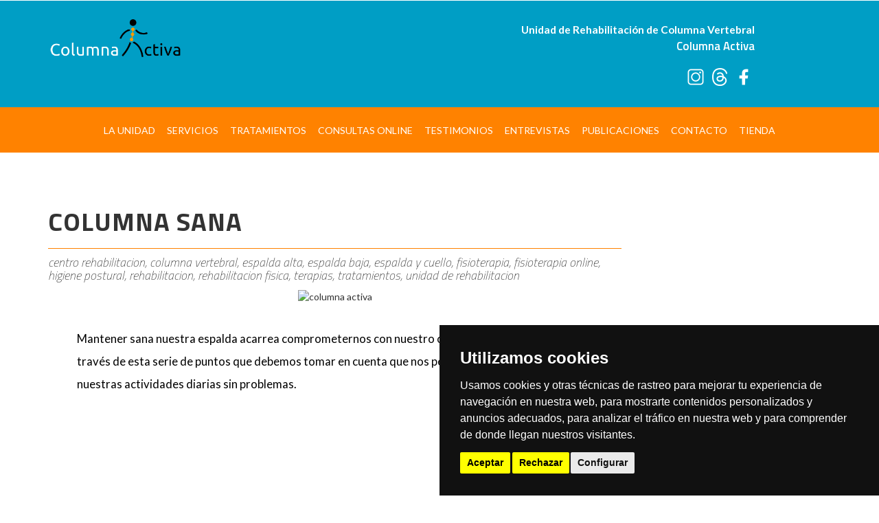

--- FILE ---
content_type: text/html; charset=UTF-8
request_url: https://columnaactiva.com/publicacion/221-columna-sana
body_size: 3471
content:
<!--
Author: W3layouts
Author URL: http://w3layouts.com
License: Creative Commons Attribution 3.0 Unported
License URL: http://creativecommons.org/licenses/by/3.0/
-->

<!DOCTYPE html>
<html lang="es">
<head>

<title>Columna Activa :: Columna sana</title>
<!-- custom-theme -->
<meta name="viewport" content="width=device-width, initial-scale=1">
<meta http-equiv="Content-Type" content="text/html; charset=utf-8" />
<meta name="description" content="Mantener sana nuestra espalda acarrea comprometernos con nuestro cuerpo y lograr un balance " />
<meta name="keywords" content="centro rehabilitacion, columna vertebral, espalda alta, espalda baja, espalda y cuello, fisioterapia, fisioterapia online, higiene postural, rehabilitacion, rehabilitacion fisica, terapias, tratamientos, unidad de rehabilitacion" />
<meta name="author" content="magentavisuals.com" />

<script type="application/x-javascript"> addEventListener("load", function() { setTimeout(hideURLbar, 0); }, false); function hideURLbar(){ window.scrollTo(0,1); } </script>
	
<meta name="twitter:card" content="summary" />
<meta name="twitter:site" content="@columnaactiva" />
<meta name="twitter:creator" content="@columnaactiva" />
<meta property="og:url" content="https://columnaactiva.com/publicacion/221-columna-sana" />
<meta property="og:title" content=" Columna sana" />
<meta property="og:description" content=" Mantener sana nuestra espalda acarrea comprometernos con nuestro cuerpo y lograr un balance " />
<meta property="og:image" content="http://columnaactiva.com/admin/uploads/img_5e6b9c96a33b8_160.jpg" />
	
<!-- //custom-theme -->
<script type="text/javascript" src="https://www.columnaactiva.com/js/jquery-1.11.1.min.js"></script>
<script type="text/javascript" src="https://www.columnaactiva.com/js/bootstrap.js"></script>
<!-- stylesheet -->
<link href="https://www.columnaactiva.com/css/bootstrap.css" rel="stylesheet" type="text/css" media="all" />


<link rel="stylesheet" href="https://www.columnaactiva.com/css/style.css?v=1.2">
<!-- //stylesheet -->
<!-- online fonts -->
<link href="//fonts.googleapis.com/css?family=Titillium+Web:200,200i,300,300i,400,400i,600,600i,700,700i,900" rel="stylesheet">
<link href="//fonts.googleapis.com/css?family=Lato:100,100i,300,300i,400,400i,700,700i,900,900i" rel="stylesheet">
<!-- //online fonts -->
			<link rel="shortcut icon" href="https://www.columnaactiva.com/images/icon.ico"></link>


<!-- Google tag (gtag.js) -->
<script async src="https://www.googletagmanager.com/gtag/js?id=G-4KR687JV6Q"></script>
<script>
  window.dataLayer = window.dataLayer || [];
  function gtag(){dataLayer.push(arguments);}
  gtag('js', new Date());

  gtag('config', 'G-4KR687JV6Q');
</script>

 
<!-- Cookie Consent by https://www.FreePrivacyPolicy.com -->
<script type="text/javascript" src="//www.freeprivacypolicy.com/public/cookie-consent/4.0.0/cookie-consent.js" charset="UTF-8"></script>
<script type="text/javascript" charset="UTF-8">
document.addEventListener('DOMContentLoaded', function () {
cookieconsent.run({"notice_banner_type":"simple","consent_type":"express","palette":"dark","language":"es","page_load_consent_levels":["strictly-necessary"],"notice_banner_reject_button_hide":false,"preferences_center_close_button_hide":false,"website_name":"https://columnaactiva.com/","website_privacy_policy_url":"https://columnaactiva.com/privacidad"});
});
</script>

<!-- Google Analytics -->
<script type="text/plain" cookie-consent="tracking" async src="https://www.googletagmanager.com/gtag/js?id=UA-118105669-1"></script>
<script type="text/plain" cookie-consent="tracking">
  window.dataLayer = window.dataLayer || [];
  function gtag(){dataLayer.push(arguments);}
  gtag('js', new Date());

  gtag('config', 'UA-118105669-1');
</script>
<!-- end of Google Analytics-->

<noscript>Cookie Consent by <a href="https://www.freeprivacypolicy.com/free-privacy-policy-generator/" rel="nofollow noopener">Free Privacy Policy website</a></noscript>
<!-- End Cookie Consent -->
 
<!-- Meta Pixel Code -->
<script>
!function(f,b,e,v,n,t,s)
{if(f.fbq)return;n=f.fbq=function(){n.callMethod?
n.callMethod.apply(n,arguments):n.queue.push(arguments)};
if(!f._fbq)f._fbq=n;n.push=n;n.loaded=!0;n.version='2.0';
n.queue=[];t=b.createElement(e);t.async=!0;
t.src=v;s=b.getElementsByTagName(e)[0];
s.parentNode.insertBefore(t,s)}(window, document,'script',
'https://connect.facebook.net/en_US/fbevents.js');
fbq('init', '218790143642614');
fbq('track', 'PageView');
</script>
<noscript><img height="1" width="1" style="display:none"
src="https://www.facebook.com/tr?id=218790143642614&ev=PageView&noscript=1"
/></noscript>
<!-- End Meta Pixel Code -->
  
<script type="text/javascript" src="https://columnaactiva.com/js/move-top.js"></script>
<script type="text/javascript" src="https://columnaactiva.com/js/easing.js"></script>
<script type="text/javascript">
jQuery(document).ready(function($) {
	$(".scroll").click(function(event){
		event.preventDefault();
		$('html,body').animate({scrollTop:$(this.hash).offset().top},1000);
	});
});
</script>
		<!----start-top-nav-script---->
		<script>
			$(function() {
				var pull 		= $('#pull');
					menu 		= $('nav ul');
					menuHeight	= menu.height();
				$(pull).on('click', function(e) {
					e.preventDefault();
					menu.slideToggle();
				});
				$(window).resize(function(){
	        		var w = $(window).width();
	        		if(w > 320 && menu.is(':hidden')) {
	        			menu.removeAttr('style');
	        		}
	    		});
			});
		</script>
		<!----//End-top-nav-script---->
</head>
<body>

<div class="tope">
    <!-- header -->
<div class="container">
	
<div class="w3_agile_total">
<div class="w3_agile_logo">
<a href="/"><img src="https://columnaactiva.com/images/logo.png" alt="columna activa"/></a>
</div>
<div class="w3_agile_izq">
<p>Unidad de Rehabilitación de Columna Vertebral</p>
<h1>Columna Activa</h1>
<br>
<div class="redes">
<a href="http://www.instagram.com/columnaactiva/" target="_blank"><img alt="instagram" src="https://columnaactiva.com/images/insta_min.png" title="Instagram Columna Activa"></a> 
<a href="https://www.threads.com/@columnaactiva" target="_blank"><img alt="threads" src="https://columnaactiva.com/images/threads.png" style="max-width: 32px; width: 100%;" title="Threads Columna Activa"></a> 
<a href="http://facebook.com/columnaactiva" target="_blank"><img alt="facebook" src="https://columnaactiva.com/images/fb_min.png" title="Facebook Columna Activa"></a>
</div>
			
</div>
</div>	
</div>
</div>
              
               
<nav class="top-nav">
<ul class="top-nav">
                               
<li><a href="http://columnaactiva.com/launidad">La Unidad</a></li>
<li><a href="http://columnaactiva.com/servicios">Servicios</a></li>
<li><a href="http://columnaactiva.com/tratamientos">Tratamientos</a></li>
<li><a href="http://columnaactiva.com/consultas">Consultas Online</a></li>
<li><a href="http://columnaactiva.com/testimonios">Testimonios</a></li>
<li><a href="http://columnaactiva.com/entrevistas">Entrevistas</a></li>
<li><a href="http://columnaactiva.com/publicaciones">Publicaciones</a></li>
<li><a href="http://columnaactiva.com/contacto">Contacto</a></li>
<li><a href="http://columnaactiva.com/tienda/">Tienda</a></li>
</ul>
<a href="#" id="pull">MENU</a>
</nav>
<div class="clearfix"> </div>

<div class="container publicacion_flex">

<div class="publicacion publicacion_izq">
<h1>Columna sana</h1>
<h2 style="font-size: 18px; font-style: italic; font-weight: 100; margin: 10px 0; text-align: left;">centro rehabilitacion, columna vertebral, espalda alta, espalda baja, espalda y cuello, fisioterapia, fisioterapia online, higiene postural, rehabilitacion, rehabilitacion fisica, terapias, tratamientos, unidad de rehabilitacion </h2>
	


<img src="http://columnaactiva.com/admin/uploads/img_5e6b9c96a33b8_160.jpg" alt="columna activa"/>
	
	
<p>Mantener sana nuestra espalda acarrea comprometernos con nuestro cuerpo y lograr un balance a través de esta serie de puntos que debemos tomar en cuenta que nos permita desenvolvernos en nuestras actividades diarias sin problemas. </p>

	<br>

</div>

<div class="publicacion_anuncio">
<div style="width: 100%; margin: 0 10px;">
<script async src="https://pagead2.googlesyndication.com/pagead/js/adsbygoogle.js?client=ca-pub-1298950695620035"
     crossorigin="anonymous"></script>
<!-- columna3 -->
<ins class="adsbygoogle"
     style="display:block"
     data-ad-client="ca-pub-1298950695620035"
     data-ad-slot="4534906145"
     data-ad-format="auto"
     data-full-width-responsive="true"></ins>
<script>
     (adsbygoogle = window.adsbygoogle || []).push({});
</script>
</div>

</div>


</div>

<div class="publicidad">
<p>Anuncio Publicitario Google</p>
<script async src="https://pagead2.googlesyndication.com/pagead/js/adsbygoogle.js?client=ca-pub-1298950695620035"
     crossorigin="anonymous"></script>
<!-- columna2 -->
<ins class="adsbygoogle"
     style="display:block"
     data-ad-client="ca-pub-1298950695620035"
     data-ad-slot="8861163963"
     data-ad-format="auto"
     data-full-width-responsive="true"></ins>
<script>
     (adsbygoogle = window.adsbygoogle || []).push({});
</script>
</div>


<div class="cont_otras">

	<div class="center_publicaciones">
	
		
	
		<div class="publicaciones_otras">
		<a href="/publicacion/790-anatomia-del-atlas"><img src="https://columnaactiva.com/admin/uploads/c1d364956193442.jpg" alt="Anatomía del Atlas"/></a>
		<a href="/publicacion/790-anatomia-del-atlas"><h1>Anatomía del Atlas</h1></a>
		</div>
	
	
		<div class="publicaciones_otras">
		<a href="/publicacion/810-musculos-involucrados-al-levantarse-o-sentarse"><img src="https://columnaactiva.com/admin/uploads/2b1c7f795531469.jpg" alt="Músculos involucrados al levantarse o sentarse"/></a>
		<a href="/publicacion/810-musculos-involucrados-al-levantarse-o-sentarse"><h1>Músculos involucrados al levantarse o sentarse</h1></a>
		</div>
	
	
		<div class="publicaciones_otras">
		<a href="/publicacion/506-la-vision-y-el-dolor-de-cuello"><img src="https://columnaactiva.com/admin/uploads/img_622624094cd6a_275154084_329033159037464_3214349812398579835_n.jpg" alt="La visión y el dolor de cuello"/></a>
		<a href="/publicacion/506-la-vision-y-el-dolor-de-cuello"><h1>La visión y el dolor de cuello</h1></a>
		</div>
	
	
		<div class="publicaciones_otras">
		<a href="/publicacion/130-espalda-en-navidad"><img src="https://columnaactiva.com/admin/uploads/img_5e627363c9e3f_67.jpg" alt="Espalda en Navidad"/></a>
		<a href="/publicacion/130-espalda-en-navidad"><h1>Espalda en Navidad</h1></a>
		</div>
		

		
	</div>
	
	

</div>
<div class="publicidad">
<p>Anuncio Publicitario Google</p>
<script async src="https://pagead2.googlesyndication.com/pagead/js/adsbygoogle.js?client=ca-pub-1298950695620035"
     crossorigin="anonymous"></script>
<!-- columna -->
<ins class="adsbygoogle"
     style="display:block"
     data-ad-client="ca-pub-1298950695620035"
     data-ad-slot="8419360584"
     data-ad-format="auto"
     data-full-width-responsive="true"></ins>
<script>
     (adsbygoogle = window.adsbygoogle || []).push({});
</script>
</div>

<!-- footer-->
<div class="agileits_w3layouts-footer">
	<div class="copy-right text-center">
		<img src="https://columnaactiva.com/images/logoborde.png" title="Columna Activa" alt="columnaactiva">
		<p>&copy; 2018 ColumnaActiva.com | Todos los derechos reservados | Diseñado por <a href="http://dabantusolutions.com/" target="_blank">Dabantusolutions.com</a></p>
	</div>
</div>
<!-- footer-->
<!-- here starts scrolling icon -->
		<script type="text/javascript">
			$(document).ready(function() {

				$().UItoTop({ easingType: 'easeOutQuart' });

				});
		</script>

</body>
</html>

--- FILE ---
content_type: text/html; charset=utf-8
request_url: https://www.google.com/recaptcha/api2/aframe
body_size: 257
content:
<!DOCTYPE HTML><html><head><meta http-equiv="content-type" content="text/html; charset=UTF-8"></head><body><script nonce="7s2za5GG-W_Q5Wvi8hPm3A">/** Anti-fraud and anti-abuse applications only. See google.com/recaptcha */ try{var clients={'sodar':'https://pagead2.googlesyndication.com/pagead/sodar?'};window.addEventListener("message",function(a){try{if(a.source===window.parent){var b=JSON.parse(a.data);var c=clients[b['id']];if(c){var d=document.createElement('img');d.src=c+b['params']+'&rc='+(localStorage.getItem("rc::a")?sessionStorage.getItem("rc::b"):"");window.document.body.appendChild(d);sessionStorage.setItem("rc::e",parseInt(sessionStorage.getItem("rc::e")||0)+1);localStorage.setItem("rc::h",'1770023055872');}}}catch(b){}});window.parent.postMessage("_grecaptcha_ready", "*");}catch(b){}</script></body></html>

--- FILE ---
content_type: text/css
request_url: https://www.columnaactiva.com/css/style.css?v=1.2
body_size: 9515
content:
/*--Author: W3Layouts
	Author URL: http://w3layouts.com
	License: Creative Commons Attribution 3.0 Unported
	License URL: http://creativecommons.org/licenses/by/3.0/
 --*/
/*-- Reset Code --*/
body { 
	padding: 0;
	margin: 0 auto;
	background: #FFF;
	font-family: 'Lato', sans-serif;
}
body a {
	transition: 0.5s all;
	-webkit-transition: 0.5s all;
	-moz-transition: 0.5s all;
	-o-transition: 0.5s all;
	-ms-transition: 0.5s all;
	text-decoration: none;
}
body a:hover {
	text-decoration: none;
}

body a:focus, a:hover {
	text-decoration: none;
	outline:none;
}
input[type="button"], input[type="submit"], button.btn {
	-webkit-transition: 0.5s all;
	-moz-transition: 0.5s all;
	-o-transition: 0.5s all;
	-ms-transition: 0.5s all;
	transition: 0.5s all;
}
h1, h2, h3, h4, h5, h6 {
	margin: 0;
	padding: 0;
	font-family: 'Titillium Web', sans-serif;
}
ul {
	margin: 0;
	padding: 0;
}
label {
	margin: 0;
}
.text-center {
	text-align: center;
}
/*-- //Reset-Code --*/
p {
	margin: 0;
	font-family: 'Lato', sans-serif;
	line-height: 2;
	font-size: 1em;
	color:#888;
}
.jarallax {
    position: relative;
    background-size: cover;
    background-repeat: no-repeat;
    background-position: 50% 50%;
}


	/* Estilos para el contenedor de las columnas del footer */
.footer-columns-container {
    display: flex; /* O usa grid */
    flex-wrap: wrap; /* Permite que las columnas se envuelvan en pantallas pequeñas */
    justify-content: space-around; /* Distribuye el espacio entre las columnas */
    padding: 20px;
    border-top: 1px solid #eee;
}

/* Estilos para cada columna */
.footer-column {
    flex: 1; /* Permite que las columnas crezcan y se encojan */
    min-width: 250px; /* Ancho mínimo para cada columna antes de envolverse */
    margin: 10px;
    padding: 15px;

	color: #fff;
    /* border: 1px solid #ddd;  Opcional: para visualizar los límites de las columnas */
}

.footer-column h4 {
    font-size: 1.2em;
    margin-bottom: 15px;
    color: #fff;
		font-weight: bold;
}

.footer-column ul {
    list-style: none;
    padding: 0;
    margin: 0;
}

.footer-column ul li {
    margin-bottom: 8px;
}

.footer-column ul li a {
    text-decoration: none;
    color: #E4E4E4;
    transition: color 0.3s ease;
}

.footer-column ul li a:hover {
    color: #009ec5; /* Color de tu marca, por ejemplo */
}

/* Estilos específicos para los iconos de redes sociales */
.footer-column .social-icons li {
    display: flex; /* Para alinear el ícono y el texto */
    align-items: center;
}

.footer-column .social-icons img {
    width: 24px; /* Tamaño del icono */
    height: 24px;
    margin-right: 8px;
}



.serv-container {
	display: flex;
	justify-content: center;
}

.serv-container .serv {
	display: flex;
	flex-direction: column;
	flex: 0 0 33%;
	margin: 1em;
}

.serv-container .serv .ser-button {
	align-self: flex-start;
	margin-top: auto;
}

.ser-button {
	margin: 0 auto;
	text-align: center;
    padding-top: 30px;
	text-transform: uppercase;
	font-weight: bold;
}

.ser-button a:hover {
    color: #fff;
}

.serv {
	 padding: 2em;
    transition: 0.5s all;
    -webkit-transition: 0.5s all;
    -moz-transition: 0.5s all;
    -o-transition: 0.5s all;
    -ms-transition: 0.5s all;
    background-color: #E1E1E1;
	text-align: center;
}

.serv:hover {
    background: #009ec5;
    border-radius: 10px;
}

.serv h4 {
    text-transform: capitalize;
    margin: 2em 0 1em;
    font-weight: 600;
    font-size: 1.5em;
    color: #003580;
}

.serv:hover p {
    color: #fff;
}


/**
 * Under 900px wrap cols
 */
@media (max-width: 900px) {
	.serv-container {
		display: block;
	}
}


.agileits_main{
    background: url(../images/1.jpg) no-repeat center center fixed;
    -webkit-background-size: cover;
    -moz-background-size: cover;
    -o-background-size: cover;
    background-size: cover;
    padding: 5em 0;
    text-align: center;

}


.publicidad {
width: 60%; 
margin: 2em auto 15px auto; 
text-align: center;
	border: solid thin #cfcfcf;
	padding: 15px;
}


.publicacion_flex {
display: flex;
}

.publicacion_izq {
flex: 3;
}


.publicacion_anuncio {
flex: 1; 
	margin: 3em auto;   
	text-align: center;
}

.tienda {
	width: 100%;
	text-align: center;
	margin: 0 auto;
	background-color: #8B8B8B;
	padding: 3em 0;
}

.tienda h3{
font-size: 2em;
    color: #fff;
    font-weight: bold;
    letter-spacing: 1px;
    text-transform: uppercase;
    margin-bottom: 1em;
    border-radius: 10px;
    text-align: center;
    font-family: 'Titillium Web', sans-serif;
}


.publi_tienda {
	width: 100%;
	text-align: center;
	margin: 0 auto;
}

.tienda_principal {
	width: 23%;
	display: inline-block;
	margin: 0 auto;
	vertical-align: top;
	text-align: left;
	padding: 0 1em;
}

.tienda_principal img {
	width: 100%;
}

.tienda_principal h1 {
    font-size: 1.2em;
    display: block;
    text-align: left;
    font-weight: 500;
    margin: 0.5em 0 0.5em 0;
	color: #FFFFFF;
}

.tienda_principal h1 a {
    text-decoration: none;
    color: #000;
}

.tienda_principal p {
    line-height: 1.2em;
    font-size: 1em;
    color: #fff;
    text-align-last: left;
	font-weight: 500;
}


.publi_principalm {
	text-align: center;
	margin: 0 auto;
}

.instagram .publi_principalm {
display: flex;
flex-wrap: wrap;
justify-content: center;
align-items: center;
gap: 10px;
width: 80%;
}

.publi_principal {
	width: 23%;
	display: inline-block;
	margin: 0 auto;
	vertical-align: top;
	text-align: left;
	padding: 0 1em;
}


        .instagram .publi_principal {
            height: 400px;
            overflow: hidden;
            display: flex;
            justify-content: center;
            align-items: center;
            border: 1px solid #eee;
            box-sizing: border-box;
        }

.instagram .publi_principal img {
width: 100%;
height: 100%;
object-fit: cover;
display: block;
}

.publi_principal h1 {
    font-size: 1.2em;
    display: block;
    text-align: left;
    font-weight: bold;
    padding-top: 0.5em;
    margin: 0.5em 0 0.5em 0;
    border-top: thin solid #ff8200;
}

.publi_principal h1 a {
    text-decoration: none;
    color: #000;
}

.publi_principal p {
    margin: 0;
    line-height: 1.4;
    font-size: 1em;
    color: #888;
    text-align-last: left;
}

.bannerfit {
	display: none;
}

.error {
	width: 100%;
	background-color: #ffffff;
	text-align: center;
	margin: 0 auto;
	padding: 2em 0;
}

.error h2 {
	color: #000000;
	font-size: 1.5em;
}

.error img {
	width: 100%;
	max-width: 320px;
}

.error-button a {
    color: #ffffff;
    padding: 0.8em 2em;
    text-decoration: none;
    margin: 0;
    font-size: 1em;
    background: #ff8200;
    font-weight: 700;
    text-transform: uppercase;
	transition: 0.5s all;
	-webkit-transition: 0.5s all;
	-moz-transition: 0.5s all;
	-o-transition: 0.5s all;
	-ms-transition: 0.5s all;
}
.error-button {
    margin: 1em 0 0;
}
.error-button a:hover {
    color:  #fff;
	transition: 0.5s all;
	-webkit-transition: 0.5s all;
	-moz-transition: 0.5s all;
	-o-transition: 0.5s all;
	-ms-transition: 0.5s all;
}




/*----navbar-nav----*/
.top-header{
	top: 0;
	width: 100%;
	z-index: 999;
	padding: 1.5em 0 0.2em;
}
.top-nav ul li a{
	text-transform:uppercase;
	padding: 0.5em 1em;
	font-size: 1.1em;
	font-weight:400;
	text-align: center;
	position: relative;
	border-bottom: thin solid #ff8200;
}
ul.top-nav li.team-active a{
	background:#333;
	color:#FFF;
	font-weight:500;
	font-size:1em;
}
ul.top-nav li.team-active a:hover{
	color:#EEE;
	background:#333;
}
.top-nav ul li.active a{
	color:#fff;
}
.top-nav ul li a:hover{
	color:#333;
}
.logo a{
	display:block;
}
/* top-nav */
.top-nav:before,
.top-nav:after {
    content: " ";
    display: table;
}
.top-nav:after {
    clear: both;
}
nav {
	position: relative;
	display:block;
	text-align:center;
	background-color:#ff8200;
}
nav ul {
	padding: 1em 0;
	margin: 0.2em auto 0em auto;
}
nav li {
	display: inline;

	position:relative;
}
nav a {
	color: #fff;
	display: inline-block;
	text-align: center;
	text-decoration: none;
}
.top-nav ul li a:hover{
    border-bottom: thin solid #ffffff;
    text-decoration: none;
    padding-bottom: 5px;
	color: #ffffff;
}
nav a#pull {
	display: none;
}



.menu {
	margin: 0 auto;
	text-align: center;
	width: 100%;
	padding: 2em 0;
	background-color: #ff8200;
}

.menu h1 {
	font-size: 1.2em;
	text-transform: uppercase;
	display: inline-block;
	text-align: center;
	margin: 0 2em;
}

.menu h1 a{
	color: #ffffff;
}

.menu h1 a:hover {
	border-bottom: thin solid #ffffff;
	text-decoration: none;
	padding-bottom: 5px;
}

.centro {
	margin: 0 auto;
	text-align: center;
	width: 100%;
	padding: 2em 0;
}

.center {
	margin: 0 auto;
	text-align: center;
	width: 100%;
	padding: 2em 0;
}

.center h1 {
	font-size: 1.6em;
	text-transform: uppercase;
	display: block;
	text-align: left;
	font-weight: bold;
	padding: 0.5em 0;
	border-bottom: thin solid #ff8200;
	letter-spacing: 2px;
}

.center_btn {
	margin: 2em 0;
    border: 1px solid #4a4a4a;
    color: #000;
    background-color: transparent;
    padding: 12px 45px;
	float: left;
	font-size: 0.9em;
	text-transform: uppercase;
	letter-spacing: 1px;
}

.center_btn a{
	color: #000;
}

.center_btn:hover {
	background-color: #ff8200;
	text-decoration: none;
	cursor: pointer;
	color: #ffffff;
	border: 1px solid #ff8200;
}

.instagram {
	margin: 0 auto 3em auto;
	width: 100%;
}

.insta-line {
	margin: 0 auto;
	width: 100%;
	display: inline-block;
		padding: 2em 0;
	text-align: center;
}

.insta-line img {
	width: 100%;
	max-width: 32px;
	margin: 0 1em;
}

.insta-line h1{
font-size: 2em;
    display: inline-block;
    text-align: left;
    font-weight: bold;
    padding-top: 0.5em;
	color: #ff8200;
}


.titulos {
	padding: 3em 0 0 0;
}

.cont_otras {
	background-color: #E7E7E7;
	margin: 0 auto;
}

.publicaciones_otras {
	display: inline-block;
	width: 18%;
	margin: 0 20px 2em 20px;
	vertical-align: top;
	text-align: left;
}



.publicaciones_otras img {
	width: 100%;
}

.publicaciones_col {
	display: inline-block;
	width: 28%;
	margin: 0 20px 3em 20px;
	vertical-align: top;
	text-align: left;
}

.publicaciones_col img {
	width: 100%;
}


.center_publicaciones {
    margin: 0 auto;
    text-align: center;
    width: 100%;
    padding: 2em 0;
}

.publicacion_centrada {
height: 300px; overflow: hidden;
}
.center_publicaciones h1 {
    font-size: 1.4em;
    display: block;
    text-align: left;
    font-weight: bold;
    padding-top: 0.5em;
	margin: 0.5em 0 0.5em 0;
    border-top: thin solid #ff8200;
}

.center_publicaciones a h1{
	text-decoration: none;
	color: #000;
}

.center_publicaciones p {
	margin: 0;
    line-height: 1.4;
    font-size: 1em;
    color: #888;
	text-align-last: left;
}


.servicios_col {
	display: inline-block;
	width: 46%;
	margin: 0 20px 3em 20px;
}

.servicios_col img {
	width: 100%;
}

.politica {
	font-size: 1em;
	color: #ffffff;
	margin: 1em 0;
}

.politica a {
	color: #ffffff;
	font-weight: bold;
	text-decoration: none;
}

.tratamientos-columna {
	width: 100%;
	margin: 2em auto;
	border-bottom: thin solid #ff8200;
	padding-bottom: 2em;
}

.tratamientos-izq {
	width: 30%;
	display: inline-block;
	margin-right: 2%;
		vertical-align: top;
	position: relative;
}

.tratamientos-izq img {
	width: 100%;
}

.bottom-left {
    position: absolute;
    bottom: 8px;
    left: 16px;
    background-color: #ff8200;
    padding: 5px 10px;
    color: #fff;
    font-weight: bold;
}

.tratamientos-der {
	width: 65%;
	display: inline-block;
	text-align: left;
	vertical-align: top;
}

.tratamientos-der h1{
	font-weight: bold;
	font-size: 2em;
}

.tratamientos-der p{
	font-size: 1.1em;
	white-space: pre-line;
	text-align: justify;
}
.online {
    background-color: #E1E1E1;
    width: 100%;
	padding: 3em 0;
	margin: 0 auto;
	text-align: center;
}

.online h1 {
    font-size: 3.1em;
    text-transform: uppercase;
    display: block;
    font-weight: bold;
    padding: 0.5em 0;
    letter-spacing: 1px;
}

.online h2 {
    font-size: 1.4em;
    display: block;
    font-weight: bold;
    padding: 0.5em 0;
	white-space: pre-line;
}

.online h3 {
    font-size: 1.3em;
    display: block;
    padding: 0.5em 0;
	white-space: pre-line;
}

.online-col {
    display: inline-block;
    width: 20%;
    text-align: center;
    margin: 0 2%;
    padding: 30px 0;
    vertical-align: top;
}

.online-col img {
	width: 100%;
	max-width: 250px;
}


.online-colx {
    display: inline-block;
    width: 18%;
    text-align: center;
    margin: 0 5px;
    padding: 30px 0;
    vertical-align: top;
}

.online-colx img {
	width: 100%;
	max-width: 250px;
}


.backdra{
	background-color: #fffaf0;
	border-bottom: thin solid #C4C4C4;
}

.datosdra{
    width: 100%;
    margin: 3em auto;
    text-align: center;
}


.datosdra h1 {
    font-size: 2em;
    display: block;
    text-align: left;
    font-weight: bold;
    padding: 0.5em 0;
    border-bottom: thin solid #ff8200;
    letter-spacing: 1px;
    margin: 1em auto;
}

.izquierda {
	width: 48%;
	margin: 3em 2em;
	text-align: center;
	display: inline-block;
	vertical-align: top;
}

.izquierda img{
	width: 100%;
}

.derecha {
	width: 45%;
	margin: 3em auto;
	text-align: center;
	display: inline-block;
	vertical-align: top;
}

.derecha h2 {
	font-size: 1.3em;
	color: #000000;
	text-align: left;
	font-weight: bold;
}

.derecha p {
	font-size: 1.1em;
	color: #000000;
	white-space: pre-line;
	text-align: left;
}

.h3-contacto {
    font-size: 3em;
    color: #ffffff;
    font-weight: bold;
    letter-spacing: 1px;
    text-transform: uppercase;
    margin-bottom: 1em;
    border-radius: 10px;
    text-align: center;
    font-family: 'Titillium Web', sans-serif;
}

.testimonios {
	width: 100%;
	margin: 3em auto;
	text-align: center;
}

.testimonios p {
	width: 90%;
	text-align:left;
	font-size: 1.1em;
    color: #000;
    white-space: pre-line;
	margin: 2em auto;
	font-style: italic;
}

.testimonios h1 {
    font-size: 1.5em;
    text-transform: uppercase;
    display: block;
    text-align: left;
    font-weight: bold;
    padding: 0.5em 0;
    border-bottom: thin solid #ff8200;
    letter-spacing: 1px;
    margin: 1em auto;
}

.publicacion {
	width: 80%;
	margin: 3em auto;
	text-align: center;
}

.publicacion img {
	width: 90%;
}

.publicacion h1 {
    font-size: 2.7em;
    text-transform: uppercase;
    display: block;
    text-align: left;
    font-weight: bold;
    padding: 0.5em 0;
    border-bottom: thin solid #ff8200;
    letter-spacing: 1px;
    margin: 0.5em auto 0.2em auto;
}

.publicacion h2 {
    font-size: 2.5em;
    display: block;
    text-align: center;
    font-weight: bold;
}

.publicacion p {
	width: 90%;
	text-align:left;
	font-size: 1.2em;
    color: #000;
    white-space: pre-line;
	margin: 2em auto;
}


.servicios {
	width: 100%;
	margin: 1em auto;
	text-align: center;
}

.servicios img {
	width: 90%;
}

.servicios h1 {
    font-size: 3em;
    text-transform: uppercase;
    display: block;
    text-align: left;
    font-weight: bold;
    padding: 0.5em 0;
    border-bottom: thin solid #ff8200;
    letter-spacing: 1px;
    margin: 0.5em auto;
}

.servicios h2 {
    font-size: 2.5em;
    display: block;
    text-align: center;
    font-weight: bold;
}

.servicios p {
	width: 90%;
	text-align:justify;
	font-size: 1.2em;
    color: #000;
    white-space: pre-line;
	margin: 2em auto;
}

.servicios h4 {
    font-size: 2em;
    text-transform: uppercase;
    display: block;
    text-align: left;
    font-weight: bold;
    padding: 0.5em 0;
    border-bottom: thin solid #ff8200;
    letter-spacing: 1px;
    margin: 1em auto;
}

.servicios h5 {
    font-size: 1.5em;
    display: block;
    text-align: left;
    font-weight: bold;
}

.serviotro {
	background-color: #E1E1E1;
	width: 100%;
	}
.servicios-otros {
	width: 100%;
	margin: 0 auto;
	padding: 3em 0;
}

.servicios-otros h1 {
    font-size: 1.6em;
    text-transform: uppercase;
    display: block;
    text-align: left;
    font-weight: bold;
    padding: 0.5em 0;
    border-bottom: thin solid #ff8200;
    letter-spacing: 2px;
	margin: 0 auto 1em auto;
}



.servicios-otrocol {
	display: inline-block;
	width: 30%;
	margin: 0 1% 3em 1%;
	vertical-align: top;
}

.servicios-otrocol img {
	width: 100%;
}

.servicios-otrocol h3 {
    font-size: 1.4em;
	text-align: left;
	padding: 10px 0;
	color: #000000;
	font-weight: bold;
	letter-spacing: 1px;
}

.servicios-otrocol h4 {
    font-size: 1.1em;
	text-align: justify;
	color: #3E3E3E;
}

.servicios-otrocol h5 {
    font-size: 1.2em;
	text-align: left;
	color: #000000;
		margin-bottom: 0.5em;
}

.servicios-otrocol h2 {
    font-size: 1.2em;
	border: thin solid #000000;
	text-align: center;
	margin: 1em auto;
	padding: 10px 0;
	color: #000000;
}

.servicios-otrocol h2 a{
	color: #000000;
	text-decoration: none;
}

.servicios-otrocol h2:hover{
	color: #ffffff;
	background-color: #ff8200;
	border: thin solid #ff8200;
}



.servicios-otros {
	width: 100%;
	margin: 0 auto;
	padding: 3em 0;
}

.servicios-otros h1 {
    font-size: 1.6em;
    text-transform: uppercase;
    display: block;
    text-align: left;
    font-weight: bold;
    padding: 0.5em 0;
    border-bottom: thin solid #ff8200;
    letter-spacing: 2px;
	margin: 0 auto 1em auto;
}

.testonline {
	background-color: #ff8200;
	padding: 1em 0;
}

.testonline h1 {
	color: #ffffff;
	font-size: 1.6em;
	text-transform: uppercase;
	font-weight: bold;
}

.escuela-otrocol {
	display: inline-block;
	width: 30%;
	margin: 0 1% 3em 1%;
	vertical-align: top;
}

.escuela-otrocol img {
	width: 50%;
	text-align: left;
}

.escuela-otrocol h3 {
    font-size: 1.4em;
	text-align: left;
	padding: 10px 0;
	color: #000000;
	font-weight: bold;
	letter-spacing: 1px;
	    border-bottom: thin solid #000;
	margin-bottom: 1em;
}

.escuela-otrocol h5 {
	text-align: left;
}

.escuela-otrocol h4 {
    font-size: 1.1em;
	text-align: left;
	color: #3E3E3E;
	margin-top: 1em;
}

.escuela-otrocol h2 {
    font-size: 1.2em;
	border: thin solid #000000;
	text-align: center;
	margin: 1em auto;
	padding: 10px 0;
	color: #000000;
}

.escuela-otrocol h2 a{
	color: #000000;
	text-decoration: none;
}

.escuela-otrocol h2:hover{
	color: #ffffff;
	background-color: #ff8200;
	border: thin solid #ff8200;
}





.w3_agile_total {
	width: 100%;
	margin: 2em 0;
}

.w3_agile_logo {
	width: 30%;
	text-align: left;
	display: inline-block;
	    vertical-align: top;
}

.w3_agile_logo img {
	width: 100%;
	max-width: 200px;
}

.w3_agile_izq {
	width: 60%;
	text-align: right;
	display: inline-block;
}

.w3_agile_izq h1 {
	font-size: 1.2em;
    color:#fff;
    font-weight: 600;
}

.w3_agile_izq p {
	font-size: 1.1em;
    color:#fff;
    font-weight: 600;
	white-space: pre-line;
}

.redes {
    display: inline-block;
    text-align: center;
}

.redes img {
    width: 100%;
    max-width: 32px;
}



i.agileits-logo.fa.fa-plus {
    width: 45px;
    height: 45px;
    padding: 4px 6px;
    border: 3px solid #fff;
    border-radius: 50%;
    outline: 4px solid #00b3db;
    margin: 0 0.3em 0 0;
    font-size: 0.9em;
    color: #f70707;
}
/*-- banner --*/
.banner_text_w3layouts{
    text-align: center;
    padding: 18em 0 23em;
}
.banner_text_w3layouts h3 {
    color: #fff;
    font-size: 3em;
    margin: 0;
	letter-spacing:10px;
    text-transform: uppercase;
}
.banner_text_w3layouts p {
    color: #fff;
    font-size: 1.3em;
    margin: 2em 0 0 0;
    letter-spacing: 6px;
    text-transform: uppercase;
    font-weight: 400;
}
/*--slider--*/
#slider2,
#slider3 {
  box-shadow: none;
  -moz-box-shadow: none;
  -webkit-box-shadow: none;
  margin: 0 auto;
}
.rslides_tabs li:first-child {
  margin-left: 0;
}
.rslides_tabs .rslides_here a {
  background: rgba(255,255,255,.1);
  color: #fff;
  font-weight: bold;
}

.tope {
	background: #009ec5;
}

.events {
  list-style: none;
}
.callbacks_container {
  position: relative;
  float: left;
  width: 100%;
}
.callbacks {
  position: relative;
  list-style: none;
  overflow: hidden;
  width: 100%;
  padding: 0;
  margin: 0;
}
.callbacks li {
  position: absolute;
  width: 100%;
}

.callbacks img {
    display: block;
    position: relative;
    z-index: 1;
    height: auto;
    width: 100%;
    border: 0;
}
.callbacks .caption {
	display: block;
	position: absolute;
	z-index: 2;
	font-size: 20px;
	text-shadow: none;
	color: #fff;
	right: 0;
	padding: 10px 20px;
	max-width: none;
	top: 20%;
	text-align: center;
	background-color: rgba(0, 0, 0, .5);
    width: 60%;
}

.caption h2{
	font-size: 3em;
	color: #FFFFFF;
	
	}

.caption p{
	font-size: 1.5em;
	color: #FFFFFF;
	
	}
	
.callbacks_nav {
    position: absolute;
    -webkit-tap-highlight-color: rgba(0,0,0,0);
    bottom: 10%;
    left: 8%;
    z-index: 3;
    text-indent: -9999px;
    overflow: hidden;
    text-decoration: none;
    height: 61px;
    width: 41px;
    background: transparent url(../images/themes.png) no-repeat left top;
    margin-top: -65px;
}
 .callbacks_nav:hover{
  	opacity: 0.3;
  }
.callbacks_nav.next {
    left: auto;
    background-position: right top;
    right: 8%;
}

#slider3-pager a {
  display: inline-block;
}
#slider3-pager span{
  float: left;
}
#slider3-pager span{
	width:100px;
	height:15px;
	background:#fff;
	display:inline-block;
	border-radius:30em;
	opacity:0.6;
}
#slider3-pager .rslides_here a {
  background: #FFF;
  border-radius:30em;
  opacity:1;
}
#slider3-pager a {
  padding: 0;
}
#slider3-pager li{
	display:inline-block;
}
.rslides {
  position: relative;
  list-style: none;
  overflow: hidden;
  width: 100%;
  padding: 0;
}
.rslides li {
  -webkit-backface-visibility: hidden;
  position: absolute;
  display:none;
  width: 100%;
  left: 0;
  top: 0;
}
.rslides li{
  position: relative;
  display: block;
  float: left;
}
.rslides img {
  height: auto;
  border: 0;
  }
.callbacks_tabs{
    list-style: none;
    position: absolute;
    top: 90%;
    left: 48%;
    padding: 0;
    margin: 0;
    display: block;
    z-index: 999;
}
.slider-top span{
	font-weight:600;
}
.callbacks_tabs li{
    display: none;
    margin: 0;
}
.callbacks_tabs a{
 visibility: hidden;
}
.callbacks_tabs a:after {
    content: "\f111";
    font-size: 0;
    font-family: FontAwesome;
    visibility: visible;
    display: block;
    height: 10px;
    width: 10px;
    display: inline-block;
	background: rgba(255, 255, 255, 0.14);
    border: 2px solid #ffffff;
    border-radius: 50%;
    -webkit-border-radius: 50%;
    -o-border-radius: 50%;
    -moz-border-radius: 50%;
    -ms-border-radius: 50%;
}
.callbacks_here a:after{
    background: #ff5301;
    border: 2px solid #ff5301;
}

.videoWrapper {
	position: relative;
	padding-bottom: 56.25%; /* 16:9 */
	padding-top: 25px;
	height: 0;
	margin-bottom: 5%;
}
.videoWrapper iframe {
	position: absolute;
	top: 0;
	left: 0;
	width: 100%;
	height: 100%;
}

/*-- //slider --*/
/*-- menu --*/
.m_nav_ham{
    box-sizing: border-box;
    -webkit-transition-duration: 0.3s;
    -moz-transition-duration: 0.3s;
    -ms-transition-duration: 0.3s;
    transition-duration: 0.3s;
}
#m_nav_container {
    width: 100%;
	height: 100px;
    background-color:rgba(2, 2, 2, 0.43);
    position: fixed;
    display: none;
    top: 0px;
    left: 0;
    z-index: 990 !important;
}
.wthree_bg{
	-webkit-transform: translate(0, -100%);
    -ms-transform: translate(0, -100%);
    transform: translate(0, -100%);
    -webkit-transition: all 0.5s cubic-bezier(0.175, 0.885, 0.32, 1.275);
    transition: all 0.5s cubic-bezier(0.175, 0.885, 0.32, 1.275);
}
.wthree_bg.container_open{
    -webkit-transform: translate(0, 0);
    -ms-transform: translate(0, 0);
    transform: translate(0, 0);
}

#m_nav_bar {
    width: 80%;
    margin: auto;
}
#m_nav_list {
    list-style: none;
    margin:1.8em 0 0;
}
.m_nav_item {
	display: inline-block;
    margin: 0 2em;
}
.m_nav_item a {
    text-decoration: none;
    color: #00b9e2;
    text-transform: uppercase;
    font-weight: 600;
    letter-spacing: 2px;
    -webkit-transition-duration: 0.5s;
}
.container_open {
    position: fixed !important;
    display: block;
    height: 120px;
}
#m_nav_menu {
    width: 50px;
    height: 32px;
    position: fixed;
    top: 4.2%;
    right: 13.9%;
    z-index: 999 !important;
    cursor: pointer;
}
.m_nav_ham {
    width: 30px;
    height: 3px;
    background: #fff;
    margin: 5px auto;
}
.m_nav_ham_1_open {
    -webkit-transform: rotate(45deg);
    -moz-transform: rotate(45deg);
    -ms-transform: rotate(45deg);
    transform: rotate(45deg);
    margin-top: 15px;
}
.m_nav_ham_2_open {
    -webkit-transform: rotate(-45deg);
    -moz-transform: rotate(-45deg);
    -ms-transform: rotate(-45deg);
    transform: rotate(-45deg);
    margin-top:-8px;
}
.m_nav_ham_3_open {

    opacity: 0;
}
.button_open {
    background: #fff;
}
.w3_agileits_ham {
    margin-top: .8em;
}
.w3_agileits_ham.m_nav_ham_1_open {
    margin-top: 20px !important;
}
#m_nav_container {
	text-align: center;
}
/*-- nav-effect --*/
.menu__list {
	position: relative;
	margin: 0;
	padding: 0;
	list-style: none;
}
.menu__link {
    display: block;
    padding: .5em;
}

/* Sebastian */
.menu--sebastian .menu__link {
	position: relative;
    -webkit-transition: color 0.4s;
    transition: color 0.4s;
}

.menu--sebastian .menu__link:hover{
	color: #fff;
}

.menu--sebastian .menu__item--current .menu__link {
	color: #fff;
}

.menu--sebastian .menu__link::before,
.menu--sebastian .menu__link::after {
	content: '';
	position: absolute;
	left: 0;
	width: 100%;
	height: 2px;
	background: #fff;
	-webkit-transform: scale3d(0, 1, 1);
	transform: scale3d(0, 1, 1);
	-webkit-transition: -webkit-transform 0.2s;
	transition: transform 0.2s;
}

.menu--sebastian .menu__link::before {
	top: 0;
	-webkit-transform-origin: 0 50%;
	transform-origin: 0 50%;
}

.menu--sebastian .menu__link::after {
	bottom: 0;
	-webkit-transform-origin: 100% 50%;
	transform-origin: 100% 50%;
}

.menu--sebastian .menu__item--current .menu__link::before,
.menu--sebastian .menu__item--current .menu__link::after,.menu__link:hover::before,.menu__link:hover::after  {
	-webkit-transform: scale3d(1, 1, 1);
	transform: scale3d(1, 1, 1);
	-webkit-transition-timing-function: cubic-bezier(0.22, 0.61, 0.36, 1);
	transition-timing-function: cubic-bezier(0.22, 0.61, 0.36, 1);
	-webkit-transition-duration: 0.4s;
	transition-duration: 0.4s;
}
i.menu-icon {
    display: block;
    margin-bottom: 0.5em;
    color: #fff;
}
/* //Sebastian */
.w3ls-section{
	padding:4em 0;
}
.h3-w3l {
    font-size: 3em;
    color: #ff8200;
    font-weight: bold;
    letter-spacing: 1px;
    text-transform: uppercase;
    margin-bottom:1em;
    border-radius: 10px;
	text-align:center;
	font-family: 'Titillium Web', sans-serif;
}
/*-- about--*/
.wthree-s1 {
	padding: 2em;
	width:30.8%;
	transition: 0.5s all;
	-webkit-transition: 0.5s all;
	-moz-transition: 0.5s all;
	-o-transition: 0.5s all;
	-ms-transition: 0.5s all;
	background-color: #E1E1E1;
}
.wthree-s1 h4 {
    text-transform: capitalize;
    margin: 2em 0 1em;
    font-weight: 600;
    font-size: 1.5em;
	color: #003580;
}
.s1{
	margin:0 2em;
}
span.sicon {
    font-size: 3em;
    color: #009ec5;
	display:block;
}
.w3-button a {
    color: #000000;
    padding: 0.8em 2em;
    text-decoration: none;
    margin: 0;
    font-size: 1em;
    background: none;
    font-weight: 700;
    text-transform: uppercase;
	transition: 0.5s all;
	-webkit-transition: 0.5s all;
	-moz-transition: 0.5s all;
	-o-transition: 0.5s all;
	-ms-transition: 0.5s all;
}
.w3-button {
    margin: 1em 0 0;
}
.w3-button a:hover {
    color:  #fff;
	transition: 0.5s all;
	-webkit-transition: 0.5s all;
	-moz-transition: 0.5s all;
	-o-transition: 0.5s all;
	-ms-transition: 0.5s all;
}
.wthree-s1:hover span.sicon,.s1-active span.sicon{
    color: #fff;
}
.wthree-s1:hover p,.s1-active p{
	color:#fff;
}
.wthree-s1:hover .w3-button a,.s1-active a{
	visibility:visible;
}
.wthree-s1:hover,.s1-active {
	background:#009ec5;
	border-radius:10px;
}

.modal-header {
	border:none;
}
.modal-header h4 {
    color: #000;
    font-size: 2em;
    margin: 0;
    text-transform: uppercase;
    font-weight: 700;
    letter-spacing: 1px;
}
.modal-header h5 {
    color: #000;
    font-size: 1.5em;
    text-transform: capitalize;
}
.wthree-info h3 {
    color: #000;
    font-size: 1.2em;
    margin-bottom: 1em;
}
.modal-body p{
    margin: 1em 0 0 0;
    font-size: .875em;
    color: #999999;
    line-height: 1.8em;
}
.modal-header h5:after {
    background: #136177;
    height: 5px;
    display: block;
    content: "";
    margin: 0.5em 0 0;
    width: 75%;
}
.login input[type="text"]{
    font-size: 1em;
    color: #555;
    padding:0.6em 1em;
    border: 0;
    width: 100%;
    border: 1px solid #b5b5b5;
    background: none;
    -webkit-appearance: none;
    outline: none;
    margin-bottom:2%;
}
.login input[type="submit"] {
	background: #feba02;
	padding: 0.6em 2em;
	border: none;
	outline: none;
	-webkit-transition: 0.5s all;
	-moz-transition: 0.5s all;
	-o-transition: 0.5s all;
	-ms-transition: 0.5s all;
	transition: 0.5s all;
	margin-top: 12px;
	color: #003580;
	font-weight: bold;
    text-transform: capitalize;
}
.login input[type="submit"]:hover {
    background: #003580;
	color:#feba02;
}
.login select {
    width: 100%;
    padding: 9px;
    margin-bottom: 1em;	
    border: 1px solid #b5b5b5;
}

.tienda-carusel  {
max-width: 90%; 
margin: 0 auto; 
text-align: center;
}



/*-- //about --*/
/*-- services--*/
div#services,div#contact {
    background: #009ec5;
}
.contact {
    background: #009ec5;
}
.services-bg {
    background: url(../images/k.jpg) no-repeat 0px 0px;
    background-size: cover;
    min-height: 370px;
}


.services-head {
	padding: 2em 0;
}
.services-head h4 {
    font-size: 1.6em;
    color: #ffffff;
		width: 60%;
	margin: 0 auto;
}
.services-bg {
    padding: 1em 0 0;
    text-align: center;
    max-width: 800px;
    margin: 0 auto;
}
.services-bg h6 {
    color: #fff;
    display: block;
    font-size: 2em;
    margin: 1em 0;
    text-transform: uppercase;
    letter-spacing: 10px;
}

.services-head h5 {
    color: #fff;
    display:inline-flex;
    font-size: 1.4em;
    margin: 1em 0;
	padding: 20px 40px;
    text-transform: uppercase;
	border: thin solid #FFFFFF;
}

.services-head h5:hover {
	background-color: #ff8200;
	border: thin solid #ff8200;
}
.services-bg a {
    background: rgb(0, 158, 197);
    padding: 0.5em 2em;
    color: #fff;
    text-transform: uppercase;
    border-radius: 5px;
}
.services-head.text-center p {
    margin: 2em auto;
    width: 90%;
    color: #ffffff;
    letter-spacing: 1px;
}
/*-- services bottom --*/
div#services h3 ,div#team h3{
    color: #fff;
}
.wthree-sb1 {
	width: 24%;
	background: #fff;
	padding: 2em;
}
.wthree-sb1.sb1 {
    margin: 0 1em;
}
.wthree-sb1.sb2{
	margin-right:1em;
}
.wthree-services-bottom {
    padding: 4em 0 0;
}	
.wthree-sb1 h4 {
    color: #003580;
    text-transform: uppercase;
    font-size: 1.5em;
    margin-left: 10px;
    display: inline-block;
    font-weight: 600;
}
span.num {
    color: #231f1f;
    font-size: 2em;
}
/*-- //services bottom --*/
/*-- //services --*/
/*-- team --*/
div#team {
    background-color: #009ec5;
}
.resp-tabs-container {
	position:relative;
}
.tab4.resp-tab-content.resp-tab-content-active {
    margin: 1em 0;
}
.tab3.resp-tab-content.resp-tab-content-active {
    margin: 1em 0;
}
.tab2.resp-tab-content.resp-tab-content-active {
    margin: 1em 0;
}
.tab1.resp-tab-content.resp-tab-content-active {
    margin: 1em 0;
}
.tab1 .team-img-w3-agile{
	  background: url(../images/ta1.jpg)no-repeat 0px 0px;
}
.tab2 .team-img-w3-agile{
	  background: url(../images/ta2.jpg)no-repeat 0px 0px;
}
.tab3 .team-img-w3-agile{
	  background: url(../images/ta3.jpg)no-repeat 0px 0px;
}
.tab4 .team-img-w3-agile{
	  background: url(../images/ta4.jpg)no-repeat 0px 0px;
}
.tab1 .team-img-w3-agile,.tab2 .team-img-w3-agile,.tab3 .team-img-w3-agile,.tab4 .team-img-w3-agile{
	-webkit-background-size: cover;
	-moz-background-size: cover;
	-o-background-size: cover;
	-ms-background-size: cover;
    background-size: cover;
	min-height: 360px;
}
.team-Info-agileits {
    padding: 1em;
}
.team-Info-agileits h4 {
    font-size: 2em;
    letter-spacing: 1px;
    color: #003580;
}	
.team-Info-agileits span {
    font-size: 1.1em;
    letter-spacing: 1px;
    color: #100000;
    margin: 0.8em 0 0.5em;
    display: block;
    text-transform: capitalize;
}
.team-Info-agileits p {
    font-size: 1.1em;
    letter-spacing: .5px;
    color: #fdfafa;
    line-height: 2;
    width: 96%;
}
.resp-tabs-list li{
    opacity: .5;
}
ul.resp-tabs-list {
    position: absolute;
    bottom: 30px;
    left: 30px;
}
li.resp-tab-item.resp-tab-active{

	opacity:1;
}
.resp-tabs-list li img {
    border-radius: 100%;

	-webkit-border-radius: 100%;
    -o-border-radius: 100%;
    -moz-border-radius: 100%;
    -ms-border-radius: 100%;
	box-shadow: 0 10px 20px rgba(0, 0, 0, 0.16);
    -webkit-box-shadow: 0 10px 20px rgba(0, 0, 0, 0.16);
    -moz-box-shadow: 0 10px 20px rgba(0, 0, 0, 0.16);
    -o-box-shadow: 0 10px 20px rgba(0, 0, 0, 0.16);
    -ms-box-shadow: 0 10px 20px rgba(0, 0, 0, 0.16);

}

/*-- //team --*/
/* //appointment */
.w3_agileits-apt h4.apt-t {
    color: #000;
    font-size: 2em;
    text-transform: capitalize;
	line-height:1.5;
}
span.apt-t1 {
    font-style: italic;
    font-weight: 800;
    margin-right: 0.1em;
}
span.apt-t2 {
    font-family: lato;
    font-weight: 800;
    color: #009fc6;
    margin-left: 0.3em;
}
.agileits-apmnt-button a {
    font-size: 1.2em;
    color: #fff;
    background: #009fc6;
    padding: 0.5em 1.1em;
    margin: 2em 0 0;
    display: block;
    width: 13%;
    text-transform: capitalize;
}
.agile-caption {
    padding: 12em 3em 10em;
	background: url(../images/4.jpg) 0px -23px no-repeat;
    min-height: 430px;
    background-size: cover;
}
/* //appointment */
/*-- contact --*/

.w3l_contact_left iframe{
	width:100%;
}
.w3l_contact_left iframe,.w3l_contact_right{
	min-height:300px;
}
.w3l_contact_left{
	padding:0;
}
.w3l_contact_right{
	padding:2.5em;
	background:#009fc6;
}
.w3l_contact_right h3{
	font-size: 1.7em;
    color: #fff;
    position: relative;
    margin-bottom: 1em;
    padding-left: 3em;
}
.w3l_contact_right h3:after {
    content: '';
    background: #fff;
    height: 2px;
    width: 16%;
    position: absolute;
    top: 46%;
    left: 0%;
}
.w3l_contact_right ul li{
	list-style-type:none;
	display:block;
	color:#fff;
	margin-bottom:1em;
	position:relative;
}
.w3l_contact_right ul li span{
	font-weight: bold;
    width: 35%;
    display: inline-block;
}
.w3l_contact_right ul li span i {
    padding-right: 1em;
}
.w3l_contact_right ul li span label{
	position:absolute;
	top:0%;
	left:10%;
}
.w3l_contact_right ul li span label {
    position: absolute;
    top: 0%;
    left: 28%;
}
.w3l_contact_right ul li a{
	color:#fff;
	text-decoration:none;
}
.w3l_contact_right ul li a:hover{
	color:#fff;
}
.w3l_contact_right ul li:last-child{
	margin-bottom:0;
}
.w3_contact_grids textarea{
	outline: none;
    padding: 10px;
    color: #fff;
    font-size: 14px;
    border: none;
    border-bottom:2px solid #38b1b3;
    background: none;
    width: 92%;
    min-height: 150px;
    resize: none;
	font-weight:400;
}
.w3_contact_grids textarea::-webkit-input-placeholder {
	color: #fff !important;
}
.contact-main ::-webkit-input-placeholder {
   color: #fff;    
} 
.contact-main :-moz-placeholder { /* Firefox 18- */
   color: #fff; 
} 
.contact-main ::-moz-placeholder {  /* Firefox 19+ */
   color: #fff;  
} 
.contact-main :-ms-input-placeholder {  
   color:#fff;
}
.w3_contact_grids input[type="submit"]{
	outline: none;
    padding: 0.5em 0;
    letter-spacing: 5px;
    font-size: 1em;
    border: none;
    color: #fff;
    text-transform: uppercase;
    width: 25%;
    font-weight: 400;
    background: #0cbbc8;
    margin: 1em 0 0;
}
.w3_contact_grids input[type="submit"]:hover{
    color: #fff;
    background: #009fc6;
}
.contact-right form {
  text-align: right;
}
.contact-form-left p {
  font-size: 15px;
  color: #fff;
  line-height: 1.5em;
}
.contact-left h2 {
    color: #fff;
    margin-bottom: 16px;
    font-size: 24px;
	font-weight: bold;
}
.contact-left input[type="text"],.contact-left input[type="email"] {
  border: none;
  border-bottom: 1px solid #fff;
  width: 100%;
  margin: 0 0 1.5em 0;
  outline: none;
  font-size: 1em;
  color: #000000;
  padding: 10px 12px;
  -webkit-appearance: none;
  background:#ffffff;
}

.contact-left textarea {
  border: none;
  border-bottom: 1px solid #fff;
  outline: none;
  font-size: 13px;
  color: #000000;
  padding: 10px 12px;
  width: 100%;
  resize: none;
  height: 100px;
  -webkit-appearance: none;
  background:#ffffff;
}
.contact-left input[type="submit"] {
    border: none;
    padding: 6px 0;
    width: 22%;
    margin-top: 1.5em;
    font-size: 1em;
    color: #fff;
    letter-spacing: 1px;
    outline: none;
    background: #ff8200;
    transition: 0.5s all ease;
    -webkit-transition: 0.5s all ease;
    -moz-transition: 0.5s all ease;
    -o-transition: 0.5s all ease;
    -ms-transition: 0.5s all ease;
    -webkit-appearance: none;
}
.contact-left input[type="submit"]:hover {
    background: #fff;
    color: #009fc6;
}
.contact-left {
    padding: 4em;
}
.contact-left p{color:#ffffff;
white-space: pre-line;}

.contact-left p e{
	font-size: 1.2em;
	font-weight: bold;
}

.contact-list {
    margin: 2.2em 0;
    padding: 0;
}

.contact-list img{
	max-width: 24px;
	margin: 0 5px 0 0;
}

.contact-list li {
  display: block;
  margin: 0 0 1em 1em;
  font-size: 15px;
  color: #ffffff;
	white-space: pre-line;
}
.contact-list li a{
	text-decoration: none;
	color: #ffffff;
	transition:.5s all;
}
.contact-list li a:hover{
	color:#ff8200;
}
.contact-list li span{
	color:#fff;
	left: -1em;
}
/*-- //contact --*/
/*-- Map --*/
.agileits-map iframe {
	width:100%;
	height:400px;
}
/*-- /Map --*/
/* --footer-- */
span.agileits-copy.fa.fa-plus {
    color: #f70707;
    border: 3px solid #fff;
    display: inline-block;
    width: 30px;
    height: 30px;
    line-height: 1.3;
    border-radius: 50%;
    font-size: 1.3em;
    outline: 4px solid #fff;
}
.copy-right{
    color: #000;
    font-size: 1em;
	padding: 2em 0 0;
    background: #ff8200;
}
.copy-right a{
    color: #fff;
	text-decoration:none;
}
.copy-right a:hover{
	color:#009fc6;
}
.copy-right.text-center p {
    color: #fff;
    padding: 1em 0;
    letter-spacing: 1px;
	width: 90%;
	margin: 0 auto;
	text-align: center;
}
/* --footer-- */
  /*-- to-top --*/
#toTop {
	display: none;
	text-decoration: none;
	position: fixed;
	bottom: 20px;
	left: 2%;
	overflow: hidden;
	z-index: 999; 
	width: 35px;
	height: 35px;
	border: none;
	text-indent: 100%;
	background: url(../images/top-arrow.png) no-repeat 0px 0px;
	border-radius: 50%;
	-webkit-border-radius: 50%;
	-o-border-radius: 50%;
	-moz-border-radius: 50%;
}
#toTopHover {
	width: 35px;
	height: 35px;
	display: block;
	overflow: hidden;
	float: right;
	opacity: 0;
	-moz-opacity: 0;
	filter: alpha(opacity=0);
}
/*-- //to-top --*/
/* -- Responsive code -- */
@media screen and (max-width: 1920px){
	#m_nav_menu {
		top: 2.6%;
		right: 19.7%;
	}
}
@media screen and (max-width: 1680px){
	#m_nav_menu {
		right: 15.1%;
		top:2.7%;
	}
}
@media screen and (max-width: 1600px){
	#m_nav_menu {
		top: 3.9%;
	}
}
@media screen and (max-width: 1440px){
	#m_nav_menu {
		top:5.1%;
		right: 9.3%;
	}
}
@media screen and (max-width: 1366px){
	#m_nav_menu {
		right: 7.3%;
		top:5%;
	}
}
@media screen and (max-width: 1280px){
	
	.top-nav ul li a{
	padding: 0.5em 0.5em;
	font-size: 1em;
}
	
	#m_nav_menu {
		right: 4.3%;
	}
	.servicios_col{
		width: 42%;
		}
	
	.callbacks .caption {
		top: 20%;
    width: 80%;
		font-size: 15px;
}
}

@media screen and (max-width: 1200px){
.publicacion_centrada {
    height: 300px;
}
	            .instagram .publi_principal {
                height: 250px;
            }
}

@media screen and (max-width: 1080px){
	#m_nav_menu {
		right: 5.3%;		
		top: 3.6%;
	}
	.wthree-s1 {
		width: 30.3%;
	}
	.wthree-sb1.sb1 {
		margin: 0 0.8em;
	}
	.wthree-sb1.sb2 {
		margin-right: 0.8em;
	}
	ul.resp-tabs-list {
		bottom: 17px;
	}
	.agileits-apmnt-button a {
		width: 15%;
	}
	.callbacks_nav.next {
		right: 15%;
	}
}
@media screen and (max-width: 1050px){
	#m_nav_menu {
		right: 3.5%;
		top:4.6%;
	}
}
@media screen and (max-width: 1024px){
	
	.publicidad {
width: 80%; 
margin: 15px auto; 
text-align: center;
}
	
	#m_nav_menu {
		right:2.8%;
	}
	.banner_text_w3layouts {
		padding: 14em 0 20em;
	}
	.contact-left {
		padding: 3em;
	}
	
	
.izquierda {
	width: 45%;
}
	
	.derecha {
	width: 45%;
}

}

@media screen and (max-width: 991px){
	
	
	.publi_principal{
	width: 45%;
	margin: 1em 0.5em;
	}
	
	.instagram .publi_principal {
    height: 350px;
            }
	
	.publicacion_centrada {
    height: 250px;
}
	
	.servicios h1 {
    font-size: 2.1em;
}
	
	.publicaciones_col {
    width: 40%;
		margin: 0 5px 2em 5px;
}
	
		.publicaciones_col p {
			display: none;
}
	
.publicaciones_otras {
    width: 40%;
    margin: 0 5px 2em 5px;
}
	
	.publicacion p {
    font-size: 1.1em;
}
	
	.top-nav ul li a {
    padding: 0.5em 0.4em;
    font-size: 0.9em;
}
	
	#m_nav_menu {
		right: 12%;
		top: 4.6%;
	}
	.m_nav_item {
		margin: 0 1em;
	}
	.banner_text_w3layouts h3 {
		font-size: 2.8em;
		letter-spacing: 6px;
	}
	.callbacks_nav.next {
		right: 12%;
	}
	.banner_text_w3layouts {
		padding: 18em 0 20em;
	}
	.w3ls-about .container{
		width:95%;
	}
	.s1 {
		margin: 0 2em;
	}
	.services-head.text-center p {
		width: 100%;
	}
	.wthree-services-bottom .container {
		width: 97%;
	}
	.tab1 .team-img-w3-agile,.tab2 .team-img-w3-agile,.tab3 .team-img-w3-agile,.tab4 .team-img-w3-agile{
		background-position:center;
	}
	.team-Info-agileits p {
		font-size: 1em;
	}
	div#team .container {
		width: 86%;
	}
	ul.resp-tabs-list {
		left: 27px;
	}
	.agile-caption {
		padding: 7em 3em 0em;
	}
	.agileits-apmnt-button a {
		width: 21%;
	}
	.contact-left input[type="submit"]{
		width: 29%;
	}
	.services-bg {
		min-height: 320px;
	}
	.agile-caption {
		padding: 8em 3em 0em;
	}
	.agile-caption {
		padding: 10em 3em 9em;
		min-height: 360px;
	}
	.agileits-map iframe {
		height: 350px;
	}
}
@media screen and (max-width: 900px){
	
	.tienda-carusel  {
max-width:80%; 
margin: 0 auto; 
text-align: center;
}
	
		
		.top-nav ul li a {
    padding: 0.5em 0.4em;
    font-size: 0.8em;
}
	
	#m_nav_menu {
		top: 4.8%;
		right:8%;
	}
	.m_nav_item {
		margin: 0 1.4em;
	}
	.banner_text_w3layouts {
		padding: 15em 0 19em;
	}
	.wthree-sb1.sb1 {
		margin: 0 0.6em;
	}
	.wthree-sb1.sb2 {
		margin-right: 0.6em;
	}
	.social-bnr-agileits.footer-icons-agileinfo {
		margin: 1.2em 0 0;
	}
	ul.resp-tabs-list {
		bottom: 26px;
	}
		.callbacks .caption {
    width: 80%;
}
	.caption h3 {
    font-size: 2em;
}
	.caption p {
    font-size: 1.2em;
}
}
@media screen and (max-width: 800px){
	
		.h3-contacto {
	font-size: 2em;
}
	#m_nav_menu {
		right: 3%;
	}
	.m_nav_item {
		margin: 0 1.4em;
	}
	.banner_text_w3layouts h3 {
		font-size: 2.6em;
		letter-spacing: 5px;
	}
	.banner_text_w3layouts p {
		font-size: 1.1em;
		margin: 1.8em 0 0 0;
		letter-spacing: 5px;
	}
	.agile-caption {
		padding: 8em 3em 9em;
	}
	.banner_text_w3layouts {
		padding: 11em 0 16em;
	}
	.team-Info-agileits p {
		font-size: 0.98em;
	}
	span.num {
		font-size: 1.6em;
	}
	.wthree-sb1 h4 {
		font-size: 1.4em;
	}
	.wthree-s1 h4 { 
		margin: 0.5em 0;
	}

}

/*Styles for screen 600px and lower*/
@media screen and (max-width: 794px) {
	
	
		.publicidad {
width: 100%; 
margin: 15px auto; 
text-align: center;
}
	
	.wthree-s1 {
		width: 100%;
		float: none;
	}
	
	.s1 {
    margin: 1em 0;
}
	
	.publicacion h1 {
    font-size: 2.5em;
}
	
	.publicacion {
    width: 90%;
}
	
		.top-nav ul li a {
    font-size: 1.1em;
}
	.top-nav ul li.active a {
    color: #000;
}
.top-nav ul li a:hover{
	text-decoration:none;
	color:#292929;
}
	.logo{
	width:80%;
	}
	nav { 
  		height: auto;
  		float:none;
		width:100%;
  	}
  	nav ul {
  		width: 100%;
  		display: block;
  		height: auto;
  	}
  	nav li {
  		width: 100%;
  		position: relative;
  	}
  	nav li a {
		border-bottom: 1px solid #eee;
	}
  	nav a {
	  	text-align: left;
	  	width: 100%;
  	}
}

/*Styles for screen 515px and lower*/
@media only screen and (max-width : 794px) {
	.cart_logo {
		display:none;
	}
	nav {
		border-bottom: 0;
		float:none;
	}
	nav ul {
		display: none;
		height: auto;
		margin:0;
		background: #fff;
	}
	nav a#pull {
		font-size:1.2em;
		font-weight:bold;
		display: block;
		color: #F26D7D;
		text-align: center;
		padding:7px 0;
		text-decoration:none;
		color:#FFF;
	}
	nav a#pull:after {
		content:"";
		background: url('nav-icon.png') no-repeat;
		width: 30px;
		height: 30px;
		display: inline-block;
		position: absolute;
		right: 15px;
		top: 10px;
	}
	nav a#pull img{
		margin-right:2%;
	}
	.top-nav ul li a {
		color: #2C3E50;
		padding: 0.5em 0;
	}
}

@media screen and (max-width: 768px){
	
	    .footer-columns-container {
        flex-direction: column; /* Apila las columnas en pantallas más pequeñas */
        align-items: center;
    }
    .footer-column {
        min-width: 90%; /* Las columnas ocupan casi todo el ancho */
        text-align: center;
    }
	
	.footer-column .social-icons li {
    align-items: center;
		display: block;
}
	
		.publicacion_centrada {
    height: 200px;
}
	
	.publicacion_flex {
    display: block;
}
	
	.publicacion_izq {
		flex: none;
}
	
		.publicacion_anuncio {
		flex: none;
}
	
		.servicios h1 {
    font-size: 1.8em;
}
	
	.instagram h1 {
    font-size: 1.8em;
}
	
		.agileits_main {
			display: none;
}
.bannerfit {
	display: block;
	width: 100%;
}

.bannerfit img {
	width: 100%;
}
	
	.bannerfit_texto {
    width: 100%;
    position: absolute;
    z-index: 9999;
    color: #ffffff;
    margin-top: 20%;
    text-align: center;
}
	
		.bannerfit_texto p{
			color: #ffffff;
			font-size: 1em;
			width: 90%;
			margin: 0 auto;
			text-align: center;
}
	
	.w3_agile_logo {
	width: 90%;
	display: block;
		text-align: center;
		margin-bottom: 2em;
}

.w3_agile_izq {
	width: 90%;
	display: block;
	text-align: center;
	margin: 0 auto;
}
	
	.banner_text_w3layouts h3 {
		font-size: 2.5em;
	}
	#m_nav_menu {
		right: 1%;
		top: 3.2%;
	}
	.wthree-sb1 {
		width: 48%;
	}
	.wthree-sb1.sb1 {
		margin: 0 0 1em 1em;
	}
	.wthree-sb1.sb2{
		margin-right:1em;
	}
	.wthree-services-bottom .container {
		width: 80%;
	}
	.contact-left input[type="'submit"]{
		width: 20%;
	}
	.m_nav_item {
		margin: 0 1em;
	}
}
@media screen and (max-width: 736px){
	
	.instagram .publi_principal {
       height: 250px;
    }
	
	.tienda_principal{
		width: 45%;
		margin: 1em 0em;
		padding: 0;
	}
	
	#m_nav_menu {
		top: 7.9%;
	}
	.banner_text_w3layouts h3 {
		letter-spacing: 4px;
	}
	.callbacks_nav.next {
		right: 10%;
	}
	.m_nav_item {
		margin: 0 0.3em 0 1.1em;
	}
	.wthree-s1 {
		padding: 2em 1em;
	}
	.tab1.resp-tab-content.resp-tab-content-active {
		margin: 0em 0;
		padding: 1em 1em 2em;
	}
	.team-Info-agileits {
		padding: 1em 1em 2em;
	}
	.agileits-apmnt-button a {
		width: 22%;
	}
	.agileits-map iframe {
		height: 300px;
	}	
	.contact-left {
		padding: 1em 8em 2em;
	}
}
@media screen and (max-width: 667px){
	

.shorts iframe {
	width: 473;
	height: 841;

}
	
.callbacks .caption {
    width: 90%;
}
	
	.izquierda {
	width: 90%;
		display: block;
		margin: 1em auto;
}
	
	.derecha {
	width: 90%;
		display: block;
		margin: 1em auto;
}
	#m_nav_menu {
		top: 9%;
	}
	.agileits-apmnt-button a {
		width: 24%;
	}
	.m_nav_item {
		margin: 0 0.3em 0 0em;
	}
	#m_nav_container {
		padding: 0 3em 0 0;
	}
	.banner_text_w3layouts h3 {
		font-size: 2.2em;
	}
	.w3_agileits-apt h4.apt-t {
		font-size: 1.9em;
	}
	.banner_text_w3layouts {
		padding: 6em 0 11em;
	}
	.services-bg {
		min-height: 250px;
	}
	.agileits-map iframe {
		height: 280px;
	}


	.wthree-services-bottom .container {
		width: 93%;
	}
	.agile-caption {
		padding: 8em 3em 9em;
	}
	.w3_contact_grids ,.contact-left{
		text-align: center;
	}
}
@media screen and (max-width: 640px){
	
		.publicacion h1 {
    font-size: 2.1em;
}
	
	.tratamientos-izq {
	width: 100%;
	display: block;
		margin-bottom: 2em;
}
	
		.tratamientos-der {
	width: 100%;
	display: block;
}
	
		.instagram h1 {
    font-size: 1.6em;
}
	
	.agileits-apmnt-button a {
		width: 26%;
	}
	.callbacks_nav.next {
		right: 8%;
	}
	
	.online-col {
    display: block;
    width: 90%;
}
	
		.online-colx {
    display: block;
    width: 90%;
}
	
	.servicios h1 {
		font-size: 2.1em;
		}
}
@media screen and (max-width: 600px){
	
	            .instagram .publi_principal {
                height: 200px;
            }
	
	.escuela-otrocol {
	display: block;
	width: 90%;
}
	
.caption h3 {
    font-size: 1.5em;
}
	.caption p {
    font-size: 1.1em;
}
	.servicios-otrocol {
    display: block;
    width: 90%;
}
	
	#m_nav_menu {
		top: 8%;
	}
	.banner_text_w3layouts {
		padding: 9em 0 11em;
	}
	.banner_text_w3layouts h3 {
		letter-spacing: 2px;
	}

	.agileits-apmnt-button a {
		width: 28%;
	}
	.menu--sebastian .menu__link::before, .menu--sebastian .menu__link::after {
		left: 36%;
		width: 28%;
	}
	#m_nav_container {
		height: auto;
		width:100%;
		padding:0;
	}
	.m_nav_item {
		display: block;
		text-align: center;
		margin: 0 0 10px;
	}
	.contact-left {
		padding: 1em 6em 2em;
	}
}
@media screen and (max-width: 568px){
		.servicios_col{
		width: 90%;
			display: block;
		}
	
	#m_nav_menu {
		top: 11.8%;
	}
	.banner_text_w3layouts p {
		font-size: 1em;
		letter-spacing: 3px;
	}
	.banner_text_w3layouts {
		padding: 7em 0 11em;
	}
	.banner_text_w3layouts h3 {
		font-size: 2.1em;
	}
	.callbacks_nav.next {
		right: 6%;
	}

	.agileits-apmnt-button a {
		width: 30%;
	}
	.agile-caption {
		padding: 6em 3em 0em;
		min-height:324px;
	}
	.w3ls-section {
		padding: 3em 0;
	}
}
@media screen and (max-width: 480px){
	.callbacks .caption {
		display: none;
}
	
	.insta-line img {
    width: 15%;
}
	
	.instagram h1 {
    font-size: 1.3em;
}
	
		.servicios h1 {
		font-size: 1.8em;
		}
	
	.online h1 {
		font-size: 2.1em;
		}
	
	.w3_agile_izq p {
    font-size: 0.8em;
}
	
	.agileits_main{
		background-position:center;
	}
	.banner_text_w3layouts h3 {
		font-size: 1.7em;
		letter-spacing:2px;
	}
	.callbacks_nav.next {
		right: 4%;
	}
	i.agileits-logo.fa.fa-plus {
		width: 42px;
		height: 42px;
	}
	.w3_agile_logo h1 a {
		font-size: 1em;
	}

	.services-head.text-center p {
		font-size: 0.9em;
	}
	.h3-w3l {
		font-size: 2.3em;
	}
	.services-head h4 {
		font-size: 1.8em;
	}
	.banner_text_w3layouts p {
		font-size: 0.9em;
		letter-spacing: 2px;
	}
	.w3_agileits-apt h4.apt-t {
		font-size: 1.7em;
	}
	.agileits-apmnt-button a {
		font-size: 1em;
	}
	.agileits-apmnt-button a {
		width: 31%;
	}
	.agile-caption {
		padding: 5em 3em 0em;
		min-height: 265px;
	}
	.contact-left input[type="'submit"]{
		width: 25%;
	}
	.services-bg h6 {
		margin: 1.7em 0;
	}
	.agileits-map iframe {
		height: 250px;
	}

	.contact-left {
		padding: 1em 3em 2em;
	}
	.team-Info-agileits p {
		width: 100%;
	}

}
@media screen and (max-width: 414px){
	#m_nav_menu {
		top: 4%;
	}
	.banner_text_w3layouts {
		padding: 6em 0 10em;
	}
	.banner_text_w3layouts h3 {
		font-size: 1.5em;
		letter-spacing: 1px;
	}
		.banner_text_w3layouts p {
		font-size: 0.89em;
	}
	.w3_agileits-apt h4.apt-t {
		font-size: 1.5em;
	}

	.w3ls-about .container {
		width: 80%;
	}
	.w3ls-section {
		padding: 2.8em 0;
	}
	.services-bg h6 {
		font-size: 1.6em;
	}
	.services-bg {
		min-height: 200px;
	}
	.wthree-sb1 {
		width: 100%;
	}
	.wthree-sb1.sb1{
		margin:1em 0;
	}
	.wthree-sb1.sb2 {
		margin-bottom: 1em;
	}
	.wthree-services-bottom {
		padding: 2em 0 0;
	}
	.wthree-services-bottom .container {
		width: 80%;
	}
	.agileits-apmnt-button a {
		width: 38%;
	}
	.agile-caption {
		padding: 3em 2em 0em;
		min-height: 220px;
	}	
	.contact-left input[type="'submit"]{
		width: 33%;
	}
}
@media screen and (max-width: 384px){
	#m_nav_menu {
		top: 4.5%;
		right: 4.1%;
	}
	.agileits_main .container {
		width: 96%;
	}
	.callbacks_nav.next {
		right: 0%;
	}
	.h3-w3l {
		margin-bottom: 0.8em;
	}
	.services-head h4 {
		font-size: 1.6em;
	}
	.services-bg h6 {
		letter-spacing: 6px;
	}
	.agile-caption {
		padding: 3em 2em 0em;
		min-height: 200px;
	}
	.agileits-apmnt-button a {
		margin: 1em 0 0;
	}
	.agileits-map iframe {
		height: 220px;
	}
	.copy-right.text-center p {
		padding: 1em;
	}
	.contact-left {
		padding: 1em 2em 2em;
	}
}
@media screen and (max-width: 375px){
	.agileits_main .container {
		width: 98%;
	}
	.wthree-services-bottom .container {
		width: 83%;
	}
	.w3_agileits-apt h4.apt-t {
		font-size: 1.3em;
	}
	.agileits-apmnt-button a {
		width: 40%;
	}
	.contact-left {
		padding: 1em 1em 2em;
	}
	.agile-caption {
		min-height: 195px;
	}
}

/*Smartphone*/
@media screen and (max-width: 320px){
	
		nav {
		float:none;
	}
	nav li {
		display: block;
		float: none;
		width: 100%;
	}
	nav li a {
		border-bottom: 1px solid #EEE;
	}
	
	#m_nav_menu {
		top: 4.5%;
	}
	.w3_agile_logo h1 a {
		font-size: 0.95em;
	}
	.agileits_main .container {
		width: 100%;
	}
	.banner_text_w3layouts h3 {
		font-size: 1.39em;
		letter-spacing: 0px;
	}
	.banner_text_w3layouts p {
		letter-spacing: 0px;
	}
	.w3ls-about .container {
		width: 91%;
	}
	.services-head h4 {
		font-size: 1.3em;
	}
	.services-bg h6 {
		letter-spacing: 4px;
	}
	.wthree-services-bottom .container {
		width: 88%;
	}
	.agileits-apmnt-button a {
		width: 45%;
		font-size: 0.9em;
	}
	.team-Info-agileits {
		padding: 1em 0em 2em;
	}
	.agile-caption {
		min-height: 142px;
	}
	.agile-caption {
		padding: 2em 2em 0;
	}
	.contact-left input[type="'submit"]{
		width: 44%;
	}
	.w3_agileits-apt h4.apt-t {
		font-size: 1.2em;
	}
}	
/* -- //Responsive code -- */